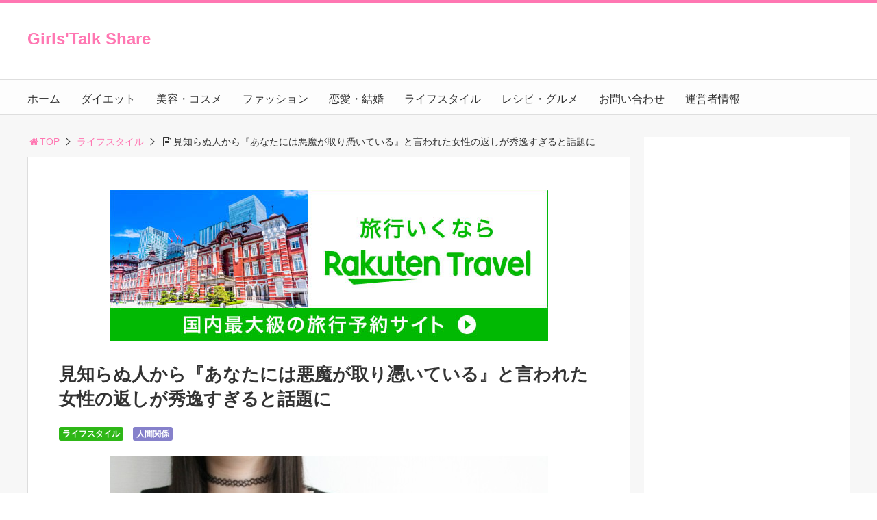

--- FILE ---
content_type: text/html; charset=UTF-8
request_url: https://girlstalk-s.com/ch-life-185
body_size: 17492
content:
<!DOCTYPE html><html lang="ja"><head><title>見知らぬ人から『あなたには悪魔が取り憑いている』と言われた女性の返しが秀逸すぎると話題に</title><meta charset="utf-8"><meta name="viewport" content="width=device-width,maximum-scale=1,minimum-scale=1,initial-scale=1,user-scalable=yes"><meta name="format-detection" content="telephone=no"> <!--[if lt IE 9]> <script src="https://girlstalk-s.com/wp-content/themes/surfing/js/html5shiv.js"></script> <![endif]--> <script defer src="https://girlstalk-s.com/wp-content/themes/surfing/js/jquery-1.11.1.min.js"></script> <script defer src="https://girlstalk-s.com/wp-content/themes/surfing/js/jquery.easing.1.3.min.js"></script> <script defer src="https://girlstalk-s.com/wp-content/themes/surfing/js/slidebars.min.js"></script> <script defer src="https://girlstalk-s.com/wp-content/themes/surfing/js/jquery.sticky.min.js"></script> <script defer src="https://girlstalk-s.com/wp-content/themes/surfing/js/original.min.js?ver=1.26.1"></script> <script defer src="https://girlstalk-s.com/wp-content/themes/surfing/js/clipboard.min.js"></script> <link rel="canonical" href="https://girlstalk-s.com/ch-life-185"><link rel="icon" href="favicon.ico"><meta name='robots' content='max-image-preview:large' /><meta name="keywords" content="" /><meta name="description" content="街中を歩いていると、怪しげな人から声かけられることってありますよね。そんな時、どう切り抜ければいいのか、困ってしまう人も多いのではないでしょうか。そこで今回は、『悪魔が取り憑いている』とお祓いを勧められた女性のエピソードを紹介します。断り方が秀逸ｗそういえば新大久保歩いてたらおばさんに「あなたには悪魔が取り憑いている、" /><meta name="robots" content="index" /><meta property="og:title" content="見知らぬ人から『あなたには悪魔が取り憑いている』と言われた女性の返しが秀逸すぎると話題に" /><meta property="og:type" content="article" /><meta property="og:description" content="街中を歩いていると、怪しげな人から声かけられることってありますよね。そんな時、どう切り抜ければいいのか、困ってしまう人も多いのではないでしょうか。そこで今回は、『悪魔が取り憑いている』とお祓いを勧められた女性のエピソードを紹介します。断り方が秀逸ｗそういえば新大久保歩いてたらおばさんに「あなたには悪魔が取り憑いている、" /><meta property="og:url" content="https://girlstalk-s.com/ch-life-185" /><meta property="og:image" content="https://girlstalk-s.com/wp-content/uploads/2019/11/11bbb2.jpg" /><meta property="og:locale" content="ja_JP" /><meta property="og:site_name" content="Girls&#039;Talk Share" /><link href="https://plus.google.com/" rel="publisher" /><link rel='dns-prefetch' href='//maxcdn.bootstrapcdn.com' /><link rel="alternate" type="application/rss+xml" title="Girls&#039;Talk Share &raquo; 見知らぬ人から『あなたには悪魔が取り憑いている』と言われた女性の返しが秀逸すぎると話題に のコメントのフィード" href="https://girlstalk-s.com/ch-life-185/feed" /><link rel="alternate" title="oEmbed (JSON)" type="application/json+oembed" href="https://girlstalk-s.com/wp-json/oembed/1.0/embed?url=https%3A%2F%2Fgirlstalk-s.com%2Fch-life-185" /><link rel="alternate" title="oEmbed (XML)" type="text/xml+oembed" href="https://girlstalk-s.com/wp-json/oembed/1.0/embed?url=https%3A%2F%2Fgirlstalk-s.com%2Fch-life-185&#038;format=xml" /><style id='wp-img-auto-sizes-contain-inline-css' type='text/css'>img:is([sizes=auto i],[sizes^="auto," i]){contain-intrinsic-size:3000px 1500px}
/*# sourceURL=wp-img-auto-sizes-contain-inline-css */</style><link crossorigin="anonymous" rel='stylesheet' id='font-awesome-css' href='//maxcdn.bootstrapcdn.com/font-awesome/4.3.0/css/font-awesome.min.css?ver=6.9' type='text/css' media='all' /><style id='wp-emoji-styles-inline-css' type='text/css'>img.wp-smiley, img.emoji {
		display: inline !important;
		border: none !important;
		box-shadow: none !important;
		height: 1em !important;
		width: 1em !important;
		margin: 0 0.07em !important;
		vertical-align: -0.1em !important;
		background: none !important;
		padding: 0 !important;
	}
/*# sourceURL=wp-emoji-styles-inline-css */</style><style id='wp-block-library-inline-css' type='text/css'>:root{--wp-block-synced-color:#7a00df;--wp-block-synced-color--rgb:122,0,223;--wp-bound-block-color:var(--wp-block-synced-color);--wp-editor-canvas-background:#ddd;--wp-admin-theme-color:#007cba;--wp-admin-theme-color--rgb:0,124,186;--wp-admin-theme-color-darker-10:#006ba1;--wp-admin-theme-color-darker-10--rgb:0,107,160.5;--wp-admin-theme-color-darker-20:#005a87;--wp-admin-theme-color-darker-20--rgb:0,90,135;--wp-admin-border-width-focus:2px}@media (min-resolution:192dpi){:root{--wp-admin-border-width-focus:1.5px}}.wp-element-button{cursor:pointer}:root .has-very-light-gray-background-color{background-color:#eee}:root .has-very-dark-gray-background-color{background-color:#313131}:root .has-very-light-gray-color{color:#eee}:root .has-very-dark-gray-color{color:#313131}:root .has-vivid-green-cyan-to-vivid-cyan-blue-gradient-background{background:linear-gradient(135deg,#00d084,#0693e3)}:root .has-purple-crush-gradient-background{background:linear-gradient(135deg,#34e2e4,#4721fb 50%,#ab1dfe)}:root .has-hazy-dawn-gradient-background{background:linear-gradient(135deg,#faaca8,#dad0ec)}:root .has-subdued-olive-gradient-background{background:linear-gradient(135deg,#fafae1,#67a671)}:root .has-atomic-cream-gradient-background{background:linear-gradient(135deg,#fdd79a,#004a59)}:root .has-nightshade-gradient-background{background:linear-gradient(135deg,#330968,#31cdcf)}:root .has-midnight-gradient-background{background:linear-gradient(135deg,#020381,#2874fc)}:root{--wp--preset--font-size--normal:16px;--wp--preset--font-size--huge:42px}.has-regular-font-size{font-size:1em}.has-larger-font-size{font-size:2.625em}.has-normal-font-size{font-size:var(--wp--preset--font-size--normal)}.has-huge-font-size{font-size:var(--wp--preset--font-size--huge)}.has-text-align-center{text-align:center}.has-text-align-left{text-align:left}.has-text-align-right{text-align:right}.has-fit-text{white-space:nowrap!important}#end-resizable-editor-section{display:none}.aligncenter{clear:both}.items-justified-left{justify-content:flex-start}.items-justified-center{justify-content:center}.items-justified-right{justify-content:flex-end}.items-justified-space-between{justify-content:space-between}.screen-reader-text{border:0;clip-path:inset(50%);height:1px;margin:-1px;overflow:hidden;padding:0;position:absolute;width:1px;word-wrap:normal!important}.screen-reader-text:focus{background-color:#ddd;clip-path:none;color:#444;display:block;font-size:1em;height:auto;left:5px;line-height:normal;padding:15px 23px 14px;text-decoration:none;top:5px;width:auto;z-index:100000}html :where(.has-border-color){border-style:solid}html :where([style*=border-top-color]){border-top-style:solid}html :where([style*=border-right-color]){border-right-style:solid}html :where([style*=border-bottom-color]){border-bottom-style:solid}html :where([style*=border-left-color]){border-left-style:solid}html :where([style*=border-width]){border-style:solid}html :where([style*=border-top-width]){border-top-style:solid}html :where([style*=border-right-width]){border-right-style:solid}html :where([style*=border-bottom-width]){border-bottom-style:solid}html :where([style*=border-left-width]){border-left-style:solid}html :where(img[class*=wp-image-]){height:auto;max-width:100%}:where(figure){margin:0 0 1em}html :where(.is-position-sticky){--wp-admin--admin-bar--position-offset:var(--wp-admin--admin-bar--height,0px)}@media screen and (max-width:600px){html :where(.is-position-sticky){--wp-admin--admin-bar--position-offset:0px}}

/*# sourceURL=wp-block-library-inline-css */</style><style id='global-styles-inline-css' type='text/css'>:root{--wp--preset--aspect-ratio--square: 1;--wp--preset--aspect-ratio--4-3: 4/3;--wp--preset--aspect-ratio--3-4: 3/4;--wp--preset--aspect-ratio--3-2: 3/2;--wp--preset--aspect-ratio--2-3: 2/3;--wp--preset--aspect-ratio--16-9: 16/9;--wp--preset--aspect-ratio--9-16: 9/16;--wp--preset--color--black: #000000;--wp--preset--color--cyan-bluish-gray: #abb8c3;--wp--preset--color--white: #ffffff;--wp--preset--color--pale-pink: #f78da7;--wp--preset--color--vivid-red: #cf2e2e;--wp--preset--color--luminous-vivid-orange: #ff6900;--wp--preset--color--luminous-vivid-amber: #fcb900;--wp--preset--color--light-green-cyan: #7bdcb5;--wp--preset--color--vivid-green-cyan: #00d084;--wp--preset--color--pale-cyan-blue: #8ed1fc;--wp--preset--color--vivid-cyan-blue: #0693e3;--wp--preset--color--vivid-purple: #9b51e0;--wp--preset--gradient--vivid-cyan-blue-to-vivid-purple: linear-gradient(135deg,rgb(6,147,227) 0%,rgb(155,81,224) 100%);--wp--preset--gradient--light-green-cyan-to-vivid-green-cyan: linear-gradient(135deg,rgb(122,220,180) 0%,rgb(0,208,130) 100%);--wp--preset--gradient--luminous-vivid-amber-to-luminous-vivid-orange: linear-gradient(135deg,rgb(252,185,0) 0%,rgb(255,105,0) 100%);--wp--preset--gradient--luminous-vivid-orange-to-vivid-red: linear-gradient(135deg,rgb(255,105,0) 0%,rgb(207,46,46) 100%);--wp--preset--gradient--very-light-gray-to-cyan-bluish-gray: linear-gradient(135deg,rgb(238,238,238) 0%,rgb(169,184,195) 100%);--wp--preset--gradient--cool-to-warm-spectrum: linear-gradient(135deg,rgb(74,234,220) 0%,rgb(151,120,209) 20%,rgb(207,42,186) 40%,rgb(238,44,130) 60%,rgb(251,105,98) 80%,rgb(254,248,76) 100%);--wp--preset--gradient--blush-light-purple: linear-gradient(135deg,rgb(255,206,236) 0%,rgb(152,150,240) 100%);--wp--preset--gradient--blush-bordeaux: linear-gradient(135deg,rgb(254,205,165) 0%,rgb(254,45,45) 50%,rgb(107,0,62) 100%);--wp--preset--gradient--luminous-dusk: linear-gradient(135deg,rgb(255,203,112) 0%,rgb(199,81,192) 50%,rgb(65,88,208) 100%);--wp--preset--gradient--pale-ocean: linear-gradient(135deg,rgb(255,245,203) 0%,rgb(182,227,212) 50%,rgb(51,167,181) 100%);--wp--preset--gradient--electric-grass: linear-gradient(135deg,rgb(202,248,128) 0%,rgb(113,206,126) 100%);--wp--preset--gradient--midnight: linear-gradient(135deg,rgb(2,3,129) 0%,rgb(40,116,252) 100%);--wp--preset--font-size--small: 13px;--wp--preset--font-size--medium: 20px;--wp--preset--font-size--large: 36px;--wp--preset--font-size--x-large: 42px;--wp--preset--spacing--20: 0.44rem;--wp--preset--spacing--30: 0.67rem;--wp--preset--spacing--40: 1rem;--wp--preset--spacing--50: 1.5rem;--wp--preset--spacing--60: 2.25rem;--wp--preset--spacing--70: 3.38rem;--wp--preset--spacing--80: 5.06rem;--wp--preset--shadow--natural: 6px 6px 9px rgba(0, 0, 0, 0.2);--wp--preset--shadow--deep: 12px 12px 50px rgba(0, 0, 0, 0.4);--wp--preset--shadow--sharp: 6px 6px 0px rgba(0, 0, 0, 0.2);--wp--preset--shadow--outlined: 6px 6px 0px -3px rgb(255, 255, 255), 6px 6px rgb(0, 0, 0);--wp--preset--shadow--crisp: 6px 6px 0px rgb(0, 0, 0);}:where(.is-layout-flex){gap: 0.5em;}:where(.is-layout-grid){gap: 0.5em;}body .is-layout-flex{display: flex;}.is-layout-flex{flex-wrap: wrap;align-items: center;}.is-layout-flex > :is(*, div){margin: 0;}body .is-layout-grid{display: grid;}.is-layout-grid > :is(*, div){margin: 0;}:where(.wp-block-columns.is-layout-flex){gap: 2em;}:where(.wp-block-columns.is-layout-grid){gap: 2em;}:where(.wp-block-post-template.is-layout-flex){gap: 1.25em;}:where(.wp-block-post-template.is-layout-grid){gap: 1.25em;}.has-black-color{color: var(--wp--preset--color--black) !important;}.has-cyan-bluish-gray-color{color: var(--wp--preset--color--cyan-bluish-gray) !important;}.has-white-color{color: var(--wp--preset--color--white) !important;}.has-pale-pink-color{color: var(--wp--preset--color--pale-pink) !important;}.has-vivid-red-color{color: var(--wp--preset--color--vivid-red) !important;}.has-luminous-vivid-orange-color{color: var(--wp--preset--color--luminous-vivid-orange) !important;}.has-luminous-vivid-amber-color{color: var(--wp--preset--color--luminous-vivid-amber) !important;}.has-light-green-cyan-color{color: var(--wp--preset--color--light-green-cyan) !important;}.has-vivid-green-cyan-color{color: var(--wp--preset--color--vivid-green-cyan) !important;}.has-pale-cyan-blue-color{color: var(--wp--preset--color--pale-cyan-blue) !important;}.has-vivid-cyan-blue-color{color: var(--wp--preset--color--vivid-cyan-blue) !important;}.has-vivid-purple-color{color: var(--wp--preset--color--vivid-purple) !important;}.has-black-background-color{background-color: var(--wp--preset--color--black) !important;}.has-cyan-bluish-gray-background-color{background-color: var(--wp--preset--color--cyan-bluish-gray) !important;}.has-white-background-color{background-color: var(--wp--preset--color--white) !important;}.has-pale-pink-background-color{background-color: var(--wp--preset--color--pale-pink) !important;}.has-vivid-red-background-color{background-color: var(--wp--preset--color--vivid-red) !important;}.has-luminous-vivid-orange-background-color{background-color: var(--wp--preset--color--luminous-vivid-orange) !important;}.has-luminous-vivid-amber-background-color{background-color: var(--wp--preset--color--luminous-vivid-amber) !important;}.has-light-green-cyan-background-color{background-color: var(--wp--preset--color--light-green-cyan) !important;}.has-vivid-green-cyan-background-color{background-color: var(--wp--preset--color--vivid-green-cyan) !important;}.has-pale-cyan-blue-background-color{background-color: var(--wp--preset--color--pale-cyan-blue) !important;}.has-vivid-cyan-blue-background-color{background-color: var(--wp--preset--color--vivid-cyan-blue) !important;}.has-vivid-purple-background-color{background-color: var(--wp--preset--color--vivid-purple) !important;}.has-black-border-color{border-color: var(--wp--preset--color--black) !important;}.has-cyan-bluish-gray-border-color{border-color: var(--wp--preset--color--cyan-bluish-gray) !important;}.has-white-border-color{border-color: var(--wp--preset--color--white) !important;}.has-pale-pink-border-color{border-color: var(--wp--preset--color--pale-pink) !important;}.has-vivid-red-border-color{border-color: var(--wp--preset--color--vivid-red) !important;}.has-luminous-vivid-orange-border-color{border-color: var(--wp--preset--color--luminous-vivid-orange) !important;}.has-luminous-vivid-amber-border-color{border-color: var(--wp--preset--color--luminous-vivid-amber) !important;}.has-light-green-cyan-border-color{border-color: var(--wp--preset--color--light-green-cyan) !important;}.has-vivid-green-cyan-border-color{border-color: var(--wp--preset--color--vivid-green-cyan) !important;}.has-pale-cyan-blue-border-color{border-color: var(--wp--preset--color--pale-cyan-blue) !important;}.has-vivid-cyan-blue-border-color{border-color: var(--wp--preset--color--vivid-cyan-blue) !important;}.has-vivid-purple-border-color{border-color: var(--wp--preset--color--vivid-purple) !important;}.has-vivid-cyan-blue-to-vivid-purple-gradient-background{background: var(--wp--preset--gradient--vivid-cyan-blue-to-vivid-purple) !important;}.has-light-green-cyan-to-vivid-green-cyan-gradient-background{background: var(--wp--preset--gradient--light-green-cyan-to-vivid-green-cyan) !important;}.has-luminous-vivid-amber-to-luminous-vivid-orange-gradient-background{background: var(--wp--preset--gradient--luminous-vivid-amber-to-luminous-vivid-orange) !important;}.has-luminous-vivid-orange-to-vivid-red-gradient-background{background: var(--wp--preset--gradient--luminous-vivid-orange-to-vivid-red) !important;}.has-very-light-gray-to-cyan-bluish-gray-gradient-background{background: var(--wp--preset--gradient--very-light-gray-to-cyan-bluish-gray) !important;}.has-cool-to-warm-spectrum-gradient-background{background: var(--wp--preset--gradient--cool-to-warm-spectrum) !important;}.has-blush-light-purple-gradient-background{background: var(--wp--preset--gradient--blush-light-purple) !important;}.has-blush-bordeaux-gradient-background{background: var(--wp--preset--gradient--blush-bordeaux) !important;}.has-luminous-dusk-gradient-background{background: var(--wp--preset--gradient--luminous-dusk) !important;}.has-pale-ocean-gradient-background{background: var(--wp--preset--gradient--pale-ocean) !important;}.has-electric-grass-gradient-background{background: var(--wp--preset--gradient--electric-grass) !important;}.has-midnight-gradient-background{background: var(--wp--preset--gradient--midnight) !important;}.has-small-font-size{font-size: var(--wp--preset--font-size--small) !important;}.has-medium-font-size{font-size: var(--wp--preset--font-size--medium) !important;}.has-large-font-size{font-size: var(--wp--preset--font-size--large) !important;}.has-x-large-font-size{font-size: var(--wp--preset--font-size--x-large) !important;}
/*# sourceURL=global-styles-inline-css */</style><style id='classic-theme-styles-inline-css' type='text/css'>/*! This file is auto-generated */
.wp-block-button__link{color:#fff;background-color:#32373c;border-radius:9999px;box-shadow:none;text-decoration:none;padding:calc(.667em + 2px) calc(1.333em + 2px);font-size:1.125em}.wp-block-file__button{background:#32373c;color:#fff;text-decoration:none}
/*# sourceURL=/wp-includes/css/classic-themes.min.css */</style><link rel='stylesheet' id='contact-form-7-css' href='https://girlstalk-s.com/wp-content/cache/autoptimize/autoptimize_single_3fd2afa98866679439097f4ab102fe0a.php?ver=6.0.2' type='text/css' media='all' /><link rel='stylesheet' id='font-awesome-four-css' href='https://girlstalk-s.com/wp-content/themes/surfing/lib/font-awesome-4-menus/css/font-awesome.min.css?ver=4.5.0' type='text/css' media='all' /><link rel='stylesheet' id='surfing_toc-screen-css' href='https://girlstalk-s.com/wp-content/themes/surfing/lib/table-of-contents-plus/screen.min.css?ver=1.26.1' type='text/css' media='all' /> <script type="text/javascript" src="https://girlstalk-s.com/wp-includes/js/jquery/jquery.min.js?ver=3.7.1" id="jquery-core-js"></script> <script defer type="text/javascript" src="https://girlstalk-s.com/wp-includes/js/jquery/jquery-migrate.min.js?ver=3.4.1" id="jquery-migrate-js"></script> <script defer type="text/javascript" src="https://girlstalk-s.com/wp-content/themes/surfing/lib/q2w3-fixed-widget/js/q2w3-fixed-widget.min.js?ver=1.26.1" id="q2w3-fixed-widget-js"></script> <link rel="https://api.w.org/" href="https://girlstalk-s.com/wp-json/" /><link rel="alternate" title="JSON" type="application/json" href="https://girlstalk-s.com/wp-json/wp/v2/posts/10617" /><link rel="EditURI" type="application/rsd+xml" title="RSD" href="https://girlstalk-s.com/xmlrpc.php?rsd" /><meta name="generator" content="WordPress 6.9" /><link rel='shortlink' href='https://girlstalk-s.com/?p=10617' /> <script defer src="[data-uri]"></script><link rel="amphtml" href="https://girlstalk-s.com/ch-life-185?amp=1"><link rel="stylesheet" href="https://girlstalk-s.com/wp-content/themes/surfing/css/reset.min.css"><link rel="stylesheet" media="print, screen and (min-width:769px)" href="https://girlstalk-s.com/wp-content/themes/surfing/css/style.min.css?ver=1.26.1"><link rel="stylesheet" media="screen and (max-width:768px)" href="https://girlstalk-s.com/wp-content/themes/surfing/css/style_sp.min.css?ver=1.26.1"><link rel="stylesheet" href="https://maxcdn.bootstrapcdn.com/font-awesome/4.5.0/css/font-awesome.min.css">  <script defer src="https://www.googletagmanager.com/gtag/js?id=UA-58022191-4"></script> <script defer src="[data-uri]"></script> <style>@media screen and (max-width:768px) {
	.sb-site-slim {
				padding-top: 54px;
			}
}
@media screen and (min-width:769px) {
        body{
            }
                        article div.body{ font-size: 16px; } article div.body h2 { font-size: 23px; font-size: 2.3rem; } article div.body h3 { font-size: 21px; font-size: 2.1rem; } article div.body h4 { font-size: 21px; font-size: 2.1rem; } article div.body h5 { font-size: 21px; font-size: 2.1rem; } article div.body h6 { font-size: 19px; font-size: 1.9rem; }
                    article h1{
        font-size: 26px;
    }
                .sb-site #global_nav.nav_top{display: none;}
    .sb-site #global_nav.nav_bottom{display: none;}
    .sb-site-slim #global_nav.nav_top{display: none;}
    .sb-site-slim #global_nav.nav_bottom{display: none;}
        
    
                                                                    #pt_pink .btn_link{background: #;border: solid 2px #;}
    #pt_pink .btn_link:hover{background: #fff;color: #;border: solid 2px #;}
                    }

@media screen and (max-width:768px) {
        body{
            }
                        article div.body{ font-size: 14px; } article div.body h2 { font-size: 18px; font-size: 1.8rem; } article div.body h3 { font-size: 16px; font-size: 1.6rem; } article div.body h4 { font-size: 16px; font-size: 1.6rem; } article div.body h5 { font-size: 16px; font-size: 1.6rem; } article div.body h6 { font-size: 16px; font-size: 1.6rem; }
                    article h1{
        font-size: 18px;
    }
    
    
                                                                    #pt_pink article figure.btn_basic a{border:solid 2px #;border-bottom:solid 4px #;background:#;}
    #pt_pink article figure.btn_basic a:hover{border:solid 2px #;background:#;color: #FFF;border-bottom-width:4px;text-decoration: none;}
            }</style> <script defer src="[data-uri]"></script> <script defer src="[data-uri]"></script> </head><body id="pt_pink" class="wp-singular post-template-default single single-post postid-10617 single-format-standard wp-theme-surfing  pt_pink"><div id="fb-root"></div> <script defer src="[data-uri]"></script><div id="sb-site" class="sb-site"><div id="header_wrapper"><div id="page_top" class="cont_box"><nav id="global_nav" class="nav_top"><ul id="menu-%e3%83%a1%e3%83%8b%e3%83%a5%e3%83%bc-1" class="ftrList"><li id="menu-item-4061" class="menu-item menu-item-type-custom menu-item-object-custom menu-item-home menu-item-4061"><a href="http://girlstalk-s.com/">ホーム</a></li><li id="menu-item-4081" class="menu-item menu-item-type-taxonomy menu-item-object-category menu-item-4081 diet"><a href="https://girlstalk-s.com/category/diet">ダイエット</a></li><li id="menu-item-4086" class="menu-item menu-item-type-taxonomy menu-item-object-category menu-item-4086 beauty"><a href="https://girlstalk-s.com/category/beauty">美容・コスメ</a></li><li id="menu-item-4082" class="menu-item menu-item-type-taxonomy menu-item-object-category menu-item-4082 fashion"><a href="https://girlstalk-s.com/category/fashion">ファッション</a></li><li id="menu-item-4085" class="menu-item menu-item-type-taxonomy menu-item-object-category menu-item-4085 love"><a href="https://girlstalk-s.com/category/love">恋愛・結婚</a></li><li id="menu-item-4083" class="menu-item menu-item-type-taxonomy menu-item-object-category current-post-ancestor current-menu-parent current-post-parent menu-item-4083 lifestyle"><a href="https://girlstalk-s.com/category/lifestyle">ライフスタイル</a></li><li id="menu-item-4084" class="menu-item menu-item-type-taxonomy menu-item-object-category menu-item-4084 recipe"><a href="https://girlstalk-s.com/category/recipe">レシピ・グルメ</a></li><li id="menu-item-7810" class="menu-item menu-item-type-post_type menu-item-object-page menu-item-7810 contact-us"><a href="https://girlstalk-s.com/contact-us">お問い合わせ</a></li><li id="menu-item-7811" class="menu-item menu-item-type-post_type menu-item-object-page menu-item-7811 providing-company"><a href="https://girlstalk-s.com/providing-company">運営者情報</a></li></ul></nav><header id="header"> <span class="text"><a href="https://girlstalk-s.com">Girls&#039;Talk Share</a></span><div id="sp_bn"><p class="sb-toggle-right"><a href="#header" id="sp_bn_menu" class="fa fa-bars"></a></p></div></header><nav id="global_nav" class="nav_middle"><ul id="menu-%e3%83%a1%e3%83%8b%e3%83%a5%e3%83%bc-2" class="ftrList"><li class="menu-item menu-item-type-custom menu-item-object-custom menu-item-home menu-item-4061"><a href="http://girlstalk-s.com/">ホーム</a></li><li class="menu-item menu-item-type-taxonomy menu-item-object-category menu-item-4081 diet"><a href="https://girlstalk-s.com/category/diet">ダイエット</a></li><li class="menu-item menu-item-type-taxonomy menu-item-object-category menu-item-4086 beauty"><a href="https://girlstalk-s.com/category/beauty">美容・コスメ</a></li><li class="menu-item menu-item-type-taxonomy menu-item-object-category menu-item-4082 fashion"><a href="https://girlstalk-s.com/category/fashion">ファッション</a></li><li class="menu-item menu-item-type-taxonomy menu-item-object-category menu-item-4085 love"><a href="https://girlstalk-s.com/category/love">恋愛・結婚</a></li><li class="menu-item menu-item-type-taxonomy menu-item-object-category current-post-ancestor current-menu-parent current-post-parent menu-item-4083 lifestyle"><a href="https://girlstalk-s.com/category/lifestyle">ライフスタイル</a></li><li class="menu-item menu-item-type-taxonomy menu-item-object-category menu-item-4084 recipe"><a href="https://girlstalk-s.com/category/recipe">レシピ・グルメ</a></li><li class="menu-item menu-item-type-post_type menu-item-object-page menu-item-7810 contact-us"><a href="https://girlstalk-s.com/contact-us">お問い合わせ</a></li><li class="menu-item menu-item-type-post_type menu-item-object-page menu-item-7811 providing-company"><a href="https://girlstalk-s.com/providing-company">運営者情報</a></li></ul></nav></div></div><div class="contents_wrapper" id="col2_left"><section class="contents"><div class="contents_inner"><ol id="path"><li><a href="https://girlstalk-s.com"><i class="fa fa-home fa-fw"></i>TOP</a></li><li><a href="https://girlstalk-s.com/category/lifestyle">ライフスタイル</a></li><li><i class="fa fa-file-text-o fa-fw"></i>見知らぬ人から『あなたには悪魔が取り憑いている』と言われた女性の返しが秀逸すぎると話題に</li></ol><article><div class="ad_area"><center> <a href="https://hb.afl.rakuten.co.jp/hsc/31be6df0.4c24a566.15b5f695.09f85d33/?link_type=pict&ut=eyJwYWdlIjoic2hvcCIsInR5cGUiOiJwaWN0IiwiY29sIjoxLCJjYXQiOiIxIiwiYmFuIjoiMjE4ODY0OSIsImFtcCI6ZmFsc2V9" target="_blank" rel="nofollow sponsored noopener" style="word-wrap:break-word;"  ><img src="https://hbb.afl.rakuten.co.jp/hsb/31be6df0.4c24a566.15b5f695.09f85d33/?me_id=2100001&me_adv_id=2188649&t=pict" border="0" style="margin:2px" alt="" title=""></a></center></div><h1>見知らぬ人から『あなたには悪魔が取り憑いている』と言われた女性の返しが秀逸すぎると話題に</h1><div class="desc"> <span class="category cate04"><a href="https://girlstalk-s.com/category/lifestyle">ライフスタイル</a></span> <span class="category cate06"><a href="https://girlstalk-s.com/category/%e4%ba%ba%e9%96%93%e9%96%a2%e4%bf%82">人間関係</a></span> <span>&nbsp;</span></div><ul class="sns-box"></ul><figure class="image_large"> <img width="640" height="427" src="[data-uri]" data-lazy-type="image" data-lazy-src="https://girlstalk-s.com/wp-content/uploads/2019/11/11bbb2.jpg" class="lazy lazy-hidden attachment-full size-full wp-post-image" alt="" decoding="async" data-lazy-srcset="https://girlstalk-s.com/wp-content/uploads/2019/11/11bbb2.jpg 640w, https://girlstalk-s.com/wp-content/uploads/2019/11/11bbb2-300x200.jpg 300w, https://girlstalk-s.com/wp-content/uploads/2019/11/11bbb2-304x203.jpg 304w" data-lazy-sizes="(max-width: 640px) 100vw, 640px" /><noscript><img width="640" height="427" src="https://girlstalk-s.com/wp-content/uploads/2019/11/11bbb2.jpg" class="attachment-full size-full wp-post-image" alt="" decoding="async" srcset="https://girlstalk-s.com/wp-content/uploads/2019/11/11bbb2.jpg 640w, https://girlstalk-s.com/wp-content/uploads/2019/11/11bbb2-300x200.jpg 300w, https://girlstalk-s.com/wp-content/uploads/2019/11/11bbb2-304x203.jpg 304w" sizes="(max-width: 640px) 100vw, 640px" /></noscript></figure><div class="body"><p>街中を歩いていると、怪しげな人から声かけられることってありますよね。</p><p>そんな時、どう切り抜ければいいのか、困ってしまう人も多いのではないでしょうか。</p><p>そこで今回は、『悪魔が取り憑いている』とお祓いを勧められた女性のエピソードを紹介します。</p><h2>断り方が秀逸ｗ</h2><blockquote class="twitter-tweet" data-lang="ja"><p dir="ltr" lang="ja">そういえば新大久保歩いてたらおばさんに「あなたには悪魔が取り憑いている、3000円でお祓いしますよ」って言われたの<br /> とっさに「あ、すみません悪魔教なんで、その、祓われると困っちゃうんです」っておどおどしたら「え、あっ、本当に？」って向こうもおどおどしてて笑った</p><p>— YTB (@huni_ochinai) <a href="httpss://twitter.com/huni_ochinai/status/959754947276390400?ref_src=twsrc%5Etfw">2018年2月3日</a></p></blockquote><p><script defer src="httpss://platform.twitter.com/widgets.js" charset="utf-8"></script></p><p>そうつぶやくのは、聖飢魔Ⅱの大ファンでTwitterユーザーの　 YTB (<a href="httpss://twitter.com/huni_ochinai"><span style="color: #0000ff;">@huni_ochinai</span></a>)さん。</p><p>たしかに！（笑）</p><p>悪魔教信者の方が悪魔を祓われては困りますよね。</p></p><div class="quads-location quads-ad1" id="quads-ad1" style="float:none;margin:0px 0 0px 0;text-align:center;"> スポンサードリンク<br /> <script async src="https://pagead2.googlesyndication.com/pagead/js/adsbygoogle.js?client=ca-pub-9366726264238095"
     crossorigin="anonymous"></script>  <ins class="adsbygoogle"
 style="display:block"
 data-ad-client="ca-pub-9366726264238095"
 data-ad-slot="7385946961"
 data-ad-format="auto"></ins> <script>(adsbygoogle = window.adsbygoogle || []).push({});</script> </div><p>このツイートを読んだ方からは、</p><p>「悪魔教ww聖飢魔IIファンならではの素晴らしい切り返しですね！」</p><p>「こういうとっさの返しができる人ってほんと天才だと思う。」</p><p>「これ、新たな勧誘予防にリストアップできそうw」</p><p>「その発想は無かった（笑） 悪魔祓いの人に遭遇したら使わせて頂きますw」</p><p>「というか、3,000円で悪魔祓いって出来るものなのか…」</p><p>といったコメントがとても多く寄せられていました。</p><p>怪しげな宗教の勧誘に困っている方は、いっそのこと『悪魔教』に入信してしまうというのもいいかもしれませんね。</p></div><div class="ad_area"> <script async src="//pagead2.googlesyndication.com/pagead/js/adsbygoogle.js"></script> <ins class="adsbygoogle"
 style="display:block"
 data-ad-format="autorelaxed"
 data-ad-client="ca-pub-9366726264238095"
 data-ad-slot="6508632790"></ins> <script>(adsbygoogle = window.adsbygoogle || []).push({});</script> </div><section class="article_social"><header class=""><h3 class="article_social__title">＼ SNSでシェアしよう！ ／</h3><h3 class="article_social__title_sp">Girls&#039;Talk Shareの<span>注目記事</span>を受け取ろう</h3></header><ul class="article_social_share"><li class="facebook"> <a class="btn_share" href="//www.facebook.com/share.php?app_id=&amp;ref=plugin&amp;u=https%3A%2F%2Fgirlstalk-s.com%2Fch-life-185" onclick="window.open(this.href, 'sns_window', 'width=600, height=400, menubar=no, toolbar=no, scrollbars=yes'); return false;"> <i class="icon-facebook2"></i> <span class="text">Facebookでシェア</span> </a></li><li class="twitter"> <a class="btn_tweet" data-url="https://girlstalk-s.com/ch-life-185" href="https://twitter.com/share?url=https%3A%2F%2Fgirlstalk-s.com%2Fch-life-185&text=%E8%A6%8B%E7%9F%A5%E3%82%89%E3%81%AC%E4%BA%BA%E3%81%8B%E3%82%89%E3%80%8E%E3%81%82%E3%81%AA%E3%81%9F%E3%81%AB%E3%81%AF%E6%82%AA%E9%AD%94%E3%81%8C%E5%8F%96%E3%82%8A%E6%86%91%E3%81%84%E3%81%A6%E3%81%84%E3%82%8B%E3%80%8F%E3%81%A8%E8%A8%80%E3%82%8F%E3%82%8C%E3%81%9F%E5%A5%B3%E6%80%A7%E3%81%AE%E8%BF%94%E3%81%97%E3%81%8C%E7%A7%80%E9%80%B8%E3%81%99%E3%81%8E%E3%82%8B%E3%81%A8%E8%A9%B1%E9%A1%8C%E3%81%AB&hashtags=&via=" data-lang="ja" data-count="vertical" data-dnt="true" onclick="window.open(this.href, 'sns_window', 'width=600, height=400, menubar=no, toolbar=no, scrollbars=yes'); return false;"> <i class="icon-twitter"></i> <span class="text">Twitterでシェア</span> </a></li></ul><h4 class="articleSocial__logo"> <a href="https://girlstalk-s.com"> <span>Girls&#039;Talk Share</span> </a></h4><div class="article_social_board"><div class="image"> <img width="640" height="427" src="https://girlstalk-s.com/wp-content/uploads/2019/11/11bbb2.jpg" class="articleimg wp-post-image" alt="" decoding="async" loading="lazy" srcset="https://girlstalk-s.com/wp-content/uploads/2019/11/11bbb2.jpg 640w, https://girlstalk-s.com/wp-content/uploads/2019/11/11bbb2-300x200.jpg 300w, https://girlstalk-s.com/wp-content/uploads/2019/11/11bbb2-304x203.jpg 304w" sizes="auto, (max-width: 640px) 100vw, 640px" /></div><div class="likebox"><p class="massage">この記事が気に入ったら<br>いいね！しよう</p><div class="likeBtn"><div class="fb-like" data-href="https://www.facebook.com/GirlsTalkShare" data-layout="button_count" data-action="like" data-show-faces="false" data-share="false"></div></div><p class="caption">Girls&#039;Talk Shareの人気記事をお届けします。</p></div></div><div class="article_social_follow"><ul class="article_social_followbtnlist"><li> <span class="text"><span>気に入ったらブックマーク！</span></span> <a href="http://b.hatena.ne.jp/entry/https%3A%2F%2Fgirlstalk-s.com%2Fch-life-185" class="hatena-bookmark-button" data-hatena-bookmark-layout="standard-balloon" data-hatena-bookmark-lang="ja" title="このエントリーをはてなブックマークに追加"><img src="https://b.st-hatena.com/images/entry-button/button-only@2x.png" alt="このエントリーをはてなブックマークに追加" width="20" height="20" style="border: none;" /></a><script defer type="text/javascript" src="https://b.st-hatena.com/js/bookmark_button.js" charset="utf-8"></script> </li><li> <span class="text"><span>フォローしよう！</span></span></li></ul></div></section><ul class="sns-box bottom_sns-box"><p class="sptxt">この記事をSNSでシェア</p></ul><div class="ad_area_bottom"><center> <a href="https://hb.afl.rakuten.co.jp/hsc/35d95c95.baee7884.15b5f695.09f85d33/?link_type=pict&ut=eyJwYWdlIjoic2hvcCIsInR5cGUiOiJwaWN0IiwiY29sIjoxLCJjYXQiOiI4NSIsImJhbiI6MTE2MzE5OSwiYW1wIjpmYWxzZX0%3D" target="_blank" rel="nofollow sponsored noopener" style="word-wrap:break-word;"><img src="https://hbb.afl.rakuten.co.jp/hsb/35d95c95.baee7884.15b5f695.09f85d33/?me_id=1&me_adv_id=1163199&t=pict" border="0" style="margin:2px" alt="" title=""></a></center></div></article><div id="recommend"><h2><span>関連記事</span></h2><ul><li><div class="linkarea"> <a href="https://girlstalk-s.com/ch-life-956"><div style="background: url(https://girlstalk-s.com/wp-content/uploads/2021/07/7-101-1-300x200.jpg) center center no-repeat; background-size: contain;"></div></a><p>友人を介してセクハラ相手の謝罪を受けたら・・・まさかの展開に「あり得ない…！」</p></div></li><li><div class="linkarea"> <a href="https://girlstalk-s.com/ch-life-285"><div style="background: url(https://girlstalk-s.com/wp-content/uploads/2019/12/12-nnnn2-300x200.jpg) center center no-repeat; background-size: contain;"></div></a><p>最近の風潮は間違ってる！除夜の鐘の中止に『撤回』を求める声が殺到！</p></div></li><li><div class="linkarea"> <a href="https://girlstalk-s.com/life-150"><div style="background: url(https://girlstalk-s.com/wp-content/uploads/2021/06/6-118-1-300x200.jpg) center center no-repeat; background-size: contain;"></div></a><p>仕事でミスをしない女性にその『秘訣』を聞いてみたら…すごい！</p></div></li><li><div class="linkarea"> <a href="https://girlstalk-s.com/ch-life-519"><div style="background: url(https://girlstalk-s.com/wp-content/uploads/2020/05/ff-2-300x199.jpg) center center no-repeat; background-size: contain;"></div></a><p>メルカリで売れた商品の発送手続きをしに来た客。荷物が異様に軽いので中身の有無を確認したところ・・・</p></div></li><li><div class="linkarea"> <a href="https://girlstalk-s.com/twitter-34"><div style="background: url(https://girlstalk-s.com/wp-content/uploads/2018/02/2t3-300x300.jpg) center center no-repeat; background-size: contain;"></div></a><p>体力と時間の無駄！知っておきたい「会社で怒ることの弊害」</p></div></li><li><div class="linkarea"> <a href="https://girlstalk-s.com/ikemen"><div style="background: url(https://girlstalk-s.com/wp-content/uploads/2018/05/1h-1-300x196.jpg) center center no-repeat; background-size: contain;"></div></a><p>本当の「イケメン」ってこういう人じゃない？それカッコ良すぎなエピソード3選♡</p></div></li></ul></div></div></section><aside class="side_contents"><div class="contents_block side_widget side_widget_surfing_adsense_widget" id="surfing_adsense_widget-4"><script async src="https://pagead2.googlesyndication.com/pagead/js/adsbygoogle.js?client=ca-pub-9366726264238095"
     crossorigin="anonymous"></script>  <ins class="adsbygoogle"
 style="display:block"
 data-ad-client="ca-pub-9366726264238095"
 data-ad-slot="4292879762"
 data-ad-format="auto"></ins> <script>(adsbygoogle = window.adsbygoogle || []).push({});</script></div><div class="contents_block side_widget side_widget_search" id="search-2"><form role="search" method="get" id="searchform" action="https://girlstalk-s.com/" ><div> <input type="text" value="" name="s" id="s" /> <button type="submit" id="searchsubmit"></button></div></form></div><div class="contents_block side_widget side_widget_recent_entries" id="recent-posts-2"><h2>最近の投稿</h2><ul><li> <a href="https://girlstalk-s.com/life-279">職場の休憩室で同僚のいがみ合いが勃発。それを知らずにいた女性は・・・</a></li><li> <a href="https://girlstalk-s.com/health-12">歯医者曰く…『歯が折れた』と受診に来る人の一番多い理由とは？</a></li><li> <a href="https://girlstalk-s.com/couple-38">2年付き合って1年同棲して結婚し離婚を決めた友達の唯一のアドバイスに共感の声</a></li><li> <a href="https://girlstalk-s.com/life-360">転職してきた子に『選ぶ基準』を聞いたら…なるほど！</a></li><li> <a href="https://girlstalk-s.com/life-284">合コンで「付き合うならせめて年収500はないと」と女性から言われたので・・・</a></li></ul></div><div class="contents_block side_widget side_widget_categories" id="categories-3"><h2>カテゴリー</h2><ul><li class="cat-item cat-item-136"><a href="https://girlstalk-s.com/category/diet">ダイエット</a></li><li class="cat-item cat-item-132"><a href="https://girlstalk-s.com/category/fashion">ファッション</a></li><li class="cat-item cat-item-127"><a href="https://girlstalk-s.com/category/lifestyle">ライフスタイル</a></li><li class="cat-item cat-item-134"><a href="https://girlstalk-s.com/category/recipe">レシピ・グルメ</a></li><li class="cat-item cat-item-289"><a href="https://girlstalk-s.com/category/%e4%ba%ba%e9%96%93%e9%96%a2%e4%bf%82">人間関係</a></li><li class="cat-item cat-item-291"><a href="https://girlstalk-s.com/category/%e4%bb%95%e4%ba%8b">仕事</a></li><li class="cat-item cat-item-292"><a href="https://girlstalk-s.com/category/%e5%81%a5%e5%ba%b7">健康</a></li><li class="cat-item cat-item-290"><a href="https://girlstalk-s.com/category/%e5%a4%ab%e5%a9%a6">夫婦・家族</a></li><li class="cat-item cat-item-287"><a href="https://girlstalk-s.com/category/%e5%a6%8a%e5%a8%a0%e3%83%bb%e5%87%ba%e7%94%a3">妊娠・出産</a></li><li class="cat-item cat-item-138"><a href="https://girlstalk-s.com/category/love">恋愛・結婚</a></li><li class="cat-item cat-item-338"><a href="https://girlstalk-s.com/category/%e6%95%99%e8%82%b2">教育</a></li><li class="cat-item cat-item-1"><a href="https://girlstalk-s.com/category/mibunnrui">未分類</a></li><li class="cat-item cat-item-135"><a href="https://girlstalk-s.com/category/beauty">美容・コスメ</a></li><li class="cat-item cat-item-285"><a href="https://girlstalk-s.com/category/%e8%82%b2%e5%85%90">育児</a></li></ul></div></aside></div> <script defer src="[data-uri]"></script> <footer id="footer"><div id="footer_content"><nav class="footer_menu"><h2></h2><p><img src="" alt=""></p><p></p></nav><nav class="footer_menu_2col"><h2></h2><ul id="menu-%e3%83%a1%e3%83%8b%e3%83%a5%e3%83%bc2" class="ftrList"><li id="menu-item-3876" class="menu-item menu-item-type-post_type menu-item-object-page menu-item-3876 providing-company"><a href="https://girlstalk-s.com/providing-company">運営者情報</a></li><li id="menu-item-4105" class="menu-item menu-item-type-post_type menu-item-object-page menu-item-4105 contact-us"><a href="https://girlstalk-s.com/contact-us">お問い合わせ</a></li></ul></nav></div><div id="copyright"><p></p></div></footer><div id="fix_area"><div id="pagetop"><span><a href="#page_top" id="go_to_top" class="fa fa-arrow-up"></a></span></div><div id="footer_fix"></div></div></div><nav id="global_nav_sp" class="sb-slidebar sb-right"><ul class="ftrList fixed"><li class="menu-item"><div class="side_widget_search" id="search"><form role="search" method="get" id="searchform" action="https://girlstalk-s.com"><div> <input type="text" value="" name="s" id="s" placeholder="検索"> <button type="submit" id="searchsubmit"></button></div></form></div></li><li class="menu-item"><a href="https://girlstalk-s.com/new"><i class="fa-file-text-o fa"></i> 新着記事</a></li><li class="menu-item"><a href="https://girlstalk-s.com/ninki"><i class="fa-trophy fa"></i> 人気ランキング</a></li><li class="menu-item"><a href="https://girlstalk-s.com/tag/pickup"><i class="fa-star fa"></i> オススメ記事</a></li><li class="menu-item categories"><p><i class="fa-flag fa"></i> カテゴリー<i class="fa-chevron-down fa toggle_menu"></i></p><ul class="ftrList"><li class="cat-item cat-item-136"><a href="https://girlstalk-s.com/category/diet">ダイエット</a></li><li class="cat-item cat-item-132"><a href="https://girlstalk-s.com/category/fashion">ファッション</a></li><li class="cat-item cat-item-127"><a href="https://girlstalk-s.com/category/lifestyle">ライフスタイル</a></li><li class="cat-item cat-item-134"><a href="https://girlstalk-s.com/category/recipe">レシピ・グルメ</a></li><li class="cat-item cat-item-289"><a href="https://girlstalk-s.com/category/%e4%ba%ba%e9%96%93%e9%96%a2%e4%bf%82">人間関係</a></li><li class="cat-item cat-item-291"><a href="https://girlstalk-s.com/category/%e4%bb%95%e4%ba%8b">仕事</a></li><li class="cat-item cat-item-292"><a href="https://girlstalk-s.com/category/%e5%81%a5%e5%ba%b7">健康</a></li><li class="cat-item cat-item-290"><a href="https://girlstalk-s.com/category/%e5%a4%ab%e5%a9%a6">夫婦・家族</a></li><li class="cat-item cat-item-287"><a href="https://girlstalk-s.com/category/%e5%a6%8a%e5%a8%a0%e3%83%bb%e5%87%ba%e7%94%a3">妊娠・出産</a></li><li class="cat-item cat-item-138"><a href="https://girlstalk-s.com/category/love">恋愛・結婚</a></li><li class="cat-item cat-item-338"><a href="https://girlstalk-s.com/category/%e6%95%99%e8%82%b2">教育</a></li><li class="cat-item cat-item-1"><a href="https://girlstalk-s.com/category/mibunnrui">未分類</a></li><li class="cat-item cat-item-135"><a href="https://girlstalk-s.com/category/beauty">美容・コスメ</a></li><li class="cat-item cat-item-285"><a href="https://girlstalk-s.com/category/%e8%82%b2%e5%85%90">育児</a></li></ul></li></ul><ul id="menu-%e3%83%a1%e3%83%8b%e3%83%a5%e3%83%bc-3" class="ftrList"><li class="menu-item menu-item-type-custom menu-item-object-custom menu-item-home menu-item-4061"><a href="http://girlstalk-s.com/">ホーム</a></li><li class="menu-item menu-item-type-taxonomy menu-item-object-category menu-item-4081 diet"><a href="https://girlstalk-s.com/category/diet">ダイエット</a></li><li class="menu-item menu-item-type-taxonomy menu-item-object-category menu-item-4086 beauty"><a href="https://girlstalk-s.com/category/beauty">美容・コスメ</a></li><li class="menu-item menu-item-type-taxonomy menu-item-object-category menu-item-4082 fashion"><a href="https://girlstalk-s.com/category/fashion">ファッション</a></li><li class="menu-item menu-item-type-taxonomy menu-item-object-category menu-item-4085 love"><a href="https://girlstalk-s.com/category/love">恋愛・結婚</a></li><li class="menu-item menu-item-type-taxonomy menu-item-object-category current-post-ancestor current-menu-parent current-post-parent menu-item-4083 lifestyle"><a href="https://girlstalk-s.com/category/lifestyle">ライフスタイル</a></li><li class="menu-item menu-item-type-taxonomy menu-item-object-category menu-item-4084 recipe"><a href="https://girlstalk-s.com/category/recipe">レシピ・グルメ</a></li><li class="menu-item menu-item-type-post_type menu-item-object-page menu-item-7810 contact-us"><a href="https://girlstalk-s.com/contact-us">お問い合わせ</a></li><li class="menu-item menu-item-type-post_type menu-item-object-page menu-item-7811 providing-company"><a href="https://girlstalk-s.com/providing-company">運営者情報</a></li></ul></nav>  <script defer src="[data-uri]"></script> <script type="speculationrules">{"prefetch":[{"source":"document","where":{"and":[{"href_matches":"/*"},{"not":{"href_matches":["/wp-*.php","/wp-admin/*","/wp-content/uploads/*","/wp-content/*","/wp-content/plugins/*","/wp-content/themes/surfing/*","/*\\?(.+)"]}},{"not":{"selector_matches":"a[rel~=\"nofollow\"]"}},{"not":{"selector_matches":".no-prefetch, .no-prefetch a"}}]},"eagerness":"conservative"}]}</script> <script src="https://apis.google.com/js/platform.js" async defer>{lang: 'ja'}</script><script type="text/javascript" src="https://girlstalk-s.com/wp-includes/js/dist/hooks.min.js?ver=dd5603f07f9220ed27f1" id="wp-hooks-js"></script> <script type="text/javascript" src="https://girlstalk-s.com/wp-includes/js/dist/i18n.min.js?ver=c26c3dc7bed366793375" id="wp-i18n-js"></script> <script defer id="wp-i18n-js-after" src="[data-uri]"></script> <script defer type="text/javascript" src="https://girlstalk-s.com/wp-content/cache/autoptimize/autoptimize_single_2e187162915b1d22fd4558fee30f5613.php?ver=6.0.2" id="swv-js"></script> <script defer id="contact-form-7-js-translations" src="[data-uri]"></script> <script defer id="contact-form-7-js-before" src="[data-uri]"></script> <script defer type="text/javascript" src="https://girlstalk-s.com/wp-content/cache/autoptimize/autoptimize_single_2912c657d0592cc532dff73d0d2ce7bb.php?ver=6.0.2" id="contact-form-7-js"></script> <script defer id="wp-postviews-cache-js-extra" src="[data-uri]"></script> <script defer type="text/javascript" src="https://girlstalk-s.com/wp-content/cache/autoptimize/autoptimize_single_1daca5a382c540c8639d836bad2ad992.php?ver=1.67" id="wp-postviews-cache-js"></script> <script defer id="surfing_toc-front-js-extra" src="[data-uri]"></script> <script defer type="text/javascript" src="https://girlstalk-s.com/wp-content/themes/surfing/lib/table-of-contents-plus/front.min.js?ver=1.26.1" id="surfing_toc-front-js"></script> <script defer id="BJLL-js-extra" src="[data-uri]"></script> <script defer type="text/javascript" src="https://girlstalk-s.com/wp-content/plugins/bj-lazy-load/js/bj-lazy-load.min.js?ver=2" id="BJLL-js"></script> <script defer type="text/javascript" src="https://girlstalk-s.com/wp-content/cache/autoptimize/autoptimize_single_d7e4da65f9c21395f29bc5970ebb1e29.php?ver=2.0.86.1" id="quads-ads-js"></script> <script id="wp-emoji-settings" type="application/json">{"baseUrl":"https://s.w.org/images/core/emoji/17.0.2/72x72/","ext":".png","svgUrl":"https://s.w.org/images/core/emoji/17.0.2/svg/","svgExt":".svg","source":{"concatemoji":"https://girlstalk-s.com/wp-includes/js/wp-emoji-release.min.js?ver=6.9"}}</script> <script type="module">/*! This file is auto-generated */
const a=JSON.parse(document.getElementById("wp-emoji-settings").textContent),o=(window._wpemojiSettings=a,"wpEmojiSettingsSupports"),s=["flag","emoji"];function i(e){try{var t={supportTests:e,timestamp:(new Date).valueOf()};sessionStorage.setItem(o,JSON.stringify(t))}catch(e){}}function c(e,t,n){e.clearRect(0,0,e.canvas.width,e.canvas.height),e.fillText(t,0,0);t=new Uint32Array(e.getImageData(0,0,e.canvas.width,e.canvas.height).data);e.clearRect(0,0,e.canvas.width,e.canvas.height),e.fillText(n,0,0);const a=new Uint32Array(e.getImageData(0,0,e.canvas.width,e.canvas.height).data);return t.every((e,t)=>e===a[t])}function p(e,t){e.clearRect(0,0,e.canvas.width,e.canvas.height),e.fillText(t,0,0);var n=e.getImageData(16,16,1,1);for(let e=0;e<n.data.length;e++)if(0!==n.data[e])return!1;return!0}function u(e,t,n,a){switch(t){case"flag":return n(e,"\ud83c\udff3\ufe0f\u200d\u26a7\ufe0f","\ud83c\udff3\ufe0f\u200b\u26a7\ufe0f")?!1:!n(e,"\ud83c\udde8\ud83c\uddf6","\ud83c\udde8\u200b\ud83c\uddf6")&&!n(e,"\ud83c\udff4\udb40\udc67\udb40\udc62\udb40\udc65\udb40\udc6e\udb40\udc67\udb40\udc7f","\ud83c\udff4\u200b\udb40\udc67\u200b\udb40\udc62\u200b\udb40\udc65\u200b\udb40\udc6e\u200b\udb40\udc67\u200b\udb40\udc7f");case"emoji":return!a(e,"\ud83e\u1fac8")}return!1}function f(e,t,n,a){let r;const o=(r="undefined"!=typeof WorkerGlobalScope&&self instanceof WorkerGlobalScope?new OffscreenCanvas(300,150):document.createElement("canvas")).getContext("2d",{willReadFrequently:!0}),s=(o.textBaseline="top",o.font="600 32px Arial",{});return e.forEach(e=>{s[e]=t(o,e,n,a)}),s}function r(e){var t=document.createElement("script");t.src=e,t.defer=!0,document.head.appendChild(t)}a.supports={everything:!0,everythingExceptFlag:!0},new Promise(t=>{let n=function(){try{var e=JSON.parse(sessionStorage.getItem(o));if("object"==typeof e&&"number"==typeof e.timestamp&&(new Date).valueOf()<e.timestamp+604800&&"object"==typeof e.supportTests)return e.supportTests}catch(e){}return null}();if(!n){if("undefined"!=typeof Worker&&"undefined"!=typeof OffscreenCanvas&&"undefined"!=typeof URL&&URL.createObjectURL&&"undefined"!=typeof Blob)try{var e="postMessage("+f.toString()+"("+[JSON.stringify(s),u.toString(),c.toString(),p.toString()].join(",")+"));",a=new Blob([e],{type:"text/javascript"});const r=new Worker(URL.createObjectURL(a),{name:"wpTestEmojiSupports"});return void(r.onmessage=e=>{i(n=e.data),r.terminate(),t(n)})}catch(e){}i(n=f(s,u,c,p))}t(n)}).then(e=>{for(const n in e)a.supports[n]=e[n],a.supports.everything=a.supports.everything&&a.supports[n],"flag"!==n&&(a.supports.everythingExceptFlag=a.supports.everythingExceptFlag&&a.supports[n]);var t;a.supports.everythingExceptFlag=a.supports.everythingExceptFlag&&!a.supports.flag,a.supports.everything||((t=a.source||{}).concatemoji?r(t.concatemoji):t.wpemoji&&t.twemoji&&(r(t.twemoji),r(t.wpemoji)))});
//# sourceURL=https://girlstalk-s.com/wp-includes/js/wp-emoji-loader.min.js</script> </body></html>

--- FILE ---
content_type: text/html; charset=UTF-8
request_url: https://girlstalk-s.com/wp-admin/admin-ajax.php?postviews_id=10617&action=postviews&_=1765218923892
body_size: -90
content:
10393

--- FILE ---
content_type: text/html; charset=utf-8
request_url: https://www.google.com/recaptcha/api2/aframe
body_size: 268
content:
<!DOCTYPE HTML><html><head><meta http-equiv="content-type" content="text/html; charset=UTF-8"></head><body><script nonce="8zAs-pW2vkMXuA337_qIdg">/** Anti-fraud and anti-abuse applications only. See google.com/recaptcha */ try{var clients={'sodar':'https://pagead2.googlesyndication.com/pagead/sodar?'};window.addEventListener("message",function(a){try{if(a.source===window.parent){var b=JSON.parse(a.data);var c=clients[b['id']];if(c){var d=document.createElement('img');d.src=c+b['params']+'&rc='+(localStorage.getItem("rc::a")?sessionStorage.getItem("rc::b"):"");window.document.body.appendChild(d);sessionStorage.setItem("rc::e",parseInt(sessionStorage.getItem("rc::e")||0)+1);localStorage.setItem("rc::h",'1765218927301');}}}catch(b){}});window.parent.postMessage("_grecaptcha_ready", "*");}catch(b){}</script></body></html>